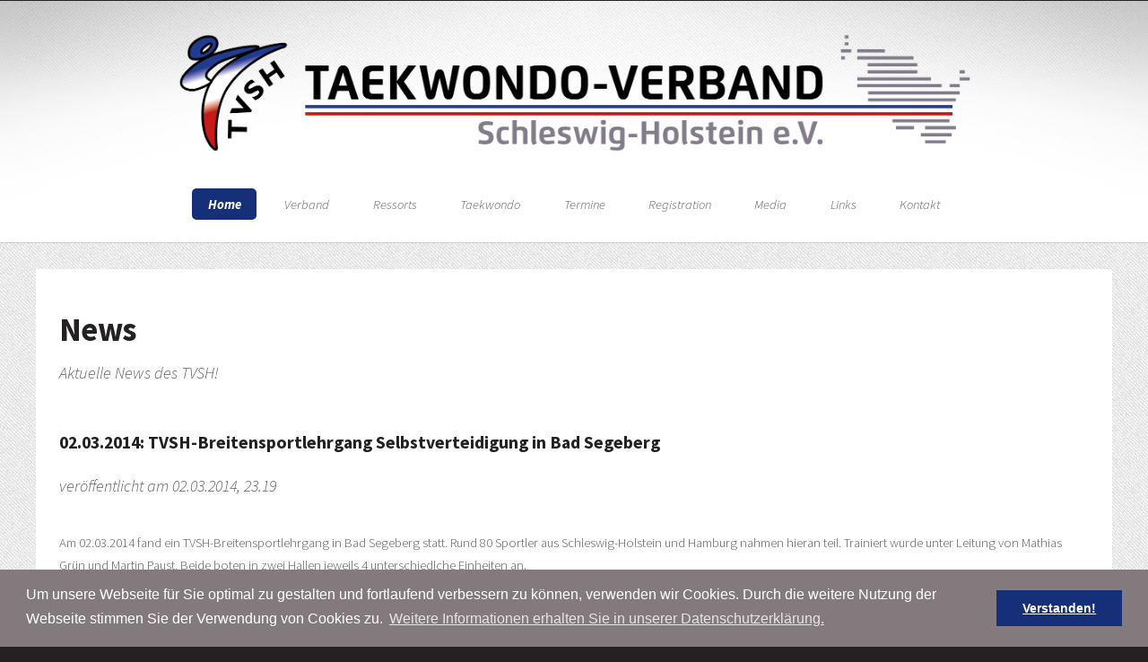

--- FILE ---
content_type: text/html; charset=utf-8
request_url: https://www.tv-sh.de/index.php?f=news_open&id=420
body_size: 5083
content:

<!DOCTYPE HTML>

<html>
	<head>
		<title>Taekwondo-Verband Schleswig-Holstein e.V.</title>
        
        <meta name="description" content="Dies ist die Homepage des TaeKwonDo-Verbandes Schleswig-Holstein (TVSH). Sie finden hier Informationen zum Verband und viel Wissenswertes zum dem kor. Kampfsport TaeKwonDo.">
        <meta name="abstract" content="Dies ist die Homepage des TaeKwonDo-Verbandes Schleswig-Holstein (TVSH). Sie finden hier Informationen zum Verband und viel Wissenswertes zum dem kor. Kampfsport TaeKwonDo.">
        <meta name="keywords" content="sh, schleswig, holstein, schleswig-holstein, landesverband, tv sh, tvsh, tv-sh, taekwondo, tae kwon do, tae-kwon-do, kampfsport, kampfkunst, korea, südkorea, koreanische kampfkunst, koreanischer kampfsport, verein, vereine, vereine in sh, taekwondo in sh, fachverband, verband">
        <meta http-equiv="keywords" content="sh, schleswig, holstein, schleswig-holstein, landesverband, tv sh, tvsh, tv-sh, taekwondo, tae kwon do, tae-kwon-do, kampfsport, kampfkunst, korea, südkorea, koreanische kampfkunst, koreanischer kampfsport, verein, vereine, vereine in sh, taekwondo in sh, fachverband, verband">
        <meta name="content-language" content="de">
		<meta http-equiv="content-type" content="text/html; charset=utf-8">
        <meta HTTP-equiv="pragma" content="cache">
        <meta name="revisit-after" content="7 days">
        <meta name="author" content="Malte Mergner">
        <meta name="copyright" content="Malte Mergner">
        <meta name="publisher" content="Malte Mergner">
        <meta name="page-topic" content="Taekwondo-Verband Schleswig-Holstein e.V.">
        <meta name="page-type" content="Vereins-Homepage">
        <meta name="audience" content="alle Personen">
        <meta name="date" content="2013-12-24">
        <meta name="robots" content="index">
        <meta name="robots" content="follow">
                
        <!-- Favicon -->
        <link rel="shortcut icon" href="/images/site/favicon/favicon.ico">
        <link rel="apple-touch-icon" sizes="57x57" href="/images/site/favicon/apple-touch-icon-57x57.png">
        <link rel="apple-touch-icon" sizes="114x114" href="/images/site/favicon/apple-touch-icon-114x114.png">
        <link rel="apple-touch-icon" sizes="72x72" href="/images/site/favicon/apple-touch-icon-72x72.png">
        <link rel="apple-touch-icon" sizes="144x144" href="/images/site/favicon/apple-touch-icon-144x144.png">
        <link rel="apple-touch-icon" sizes="60x60" href="/images/site/favicon/apple-touch-icon-60x60.png">
        <link rel="apple-touch-icon" sizes="120x120" href="/images/site/favicon/apple-touch-icon-120x120.png">
        <link rel="apple-touch-icon" sizes="76x76" href="/images/site/favicon/apple-touch-icon-76x76.png">
        <link rel="apple-touch-icon" sizes="152x152" href="/images/site/favicon/apple-touch-icon-152x152.png">
        <meta name="apple-mobile-web-app-title" content="TVSH">
        <link rel="icon" type="image/png" href="/images/site/favicon/favicon-196x196.png" sizes="196x196">
        <link rel="icon" type="image/png" href="/images/site/favicon/favicon-160x160.png" sizes="160x160">
        <link rel="icon" type="image/png" href="/images/site/favicon/favicon-96x96.png" sizes="96x96">
        <link rel="icon" type="image/png" href="/images/site/favicon/favicon-16x16.png" sizes="16x16">
        <link rel="icon" type="image/png" href="/images/site/favicon/favicon-32x32.png" sizes="32x32">
        <meta name="msapplication-TileColor" content="#475a93">
        <meta name="msapplication-TileImage" content="/images/site/favicon/mstile-144x144.png">
        <meta name="msapplication-config" content="/images/site/favicon/browserconfig.xml">
        <meta name="application-name" content="TVSH">
        	
        <!-- Schrift 
		nicht mehr über Google, sondern statisch über CSS
		-->
		
        <!-- Scripte: JQuery, Dropotron, Skel, Mail -->
		<script src="js/jquery.min.js"></script>
		<script src="js/jquery.dropotron.min.js"></script>
		<script src="js/config.js"></script>
		<script src="js/skel.min.js"></script>
		<script src="js/skel-panels.min.js"></script>
        <script src="js/mail.js"></script>
        
		
        <!-- CSS -->
        <noscript>
			<link rel="stylesheet" href="css/skel-noscript.css" />
			<link rel="stylesheet" href="css/style.css" />
			<link rel="stylesheet" href="css/style-desktop.css" />
		</noscript>
		
		<link rel="stylesheet" href="css/flag-css.css" />
			
		<!--[if lte IE 8]><script src="js/html5shiv.js"></script><link rel="stylesheet" href="css/ie8.css" /><![endif]-->

				<!-- Cookie Consent by Osano -->
		<link rel="stylesheet" type="text/css" href="css/cookieconsent.min.css" />
		<script src="js/cookieconsent.min.js"></script> 
		<script>
		window.addEventListener("load", function(){
		window.cookieconsent.initialise({
		  "palette": {
			"popup": {
			  "background": "#827a7c",
			  "text": "#ffffff"
			},
			"button": {
			  "background": "#162f79",
			  "text": "#ffffff"
			}
		  },
		  "content": {
			"message": "Um unsere Webseite für Sie optimal zu gestalten und fortlaufend verbessern zu können, verwenden wir Cookies. Durch die weitere Nutzung der Webseite stimmen Sie der Verwendung von Cookies zu.",
			"dismiss": "Verstanden!",
			"link": "Weitere Informationen erhalten Sie in unserer Datenschutzerklärung.",
			"href": "https://www.tv-sh.de/kontakt_datenschutz.php"
		  }
		})});
		</script>

	</head>
    
	
		<body class="homepage">
		<!-- Header Wrapper -->
			<div id="header-wrapper">
				<div class="container">
					<div class="row">
						<div class="12u">
						
							<!-- Header -->
								<section id="header">
									
									<!-- Logo -->
										<a href="index.php" class="image image-banner"><img src="/images/site/tvsh_banner.png" alt="" /></a>
                                        <!--<h1><a href="#">Taekwondo-Verband Schleswig-Holstein e.V.</a></h1>-->
									
									<!-- Nav -->

										<nav id="nav">
											<ul>
												<li class="current_page_item"><a href="index.php">Home</a></li>
												<li>
													<a href="">Verband</a>
													<ul>
                                                        <li><a href="verband_vorstand.php">Gesamtvorstand</a></li>
                                                        <li><a href="verband_jugend.php">Jugendvertretung</a></li>
														<li><a href="verband_landeskader.php">Landeskader</a></li>
														<li><a href="verband_beauftragte.php">Beauftragte</a></li>
														<li><a href="verband_pruefer.php">Prüfer</a></li>
														<li><a href="verband_medical.php">Medizinisches Team</a></li>
														<li><a href="verband_vereine.php">Vereine</a></li>
                                                        <li><a href="verband_cronik.php">Chronik</a></li>
                                                        <li><a href="verband_regelwerke.php">Regelwerke & Ordnungen</a></li>
                                                        <li><a href="verband_downloads.php">Downloads</a></li>
                                                        <li><a href="verband_wahl.php">Wahlbewerbungen</a></li>
                                                        <!--<li><a href="verband_umfrage.php">TVSH-Umfrage</a></li>-->
													</ul>
												</li>
												<li>
													<a href="">Ressorts</a>
													<ul>
														<li><a href="ressorts_vollkontakt.php">Vollkontakt</a></li>
                                                        <li><a href="ressorts_technik.php">Technik</a></li>
                                                        <li><a href="ressorts_jugend.php">Jugend</a></li>
                                                        <li><a href="ressorts_lehrwesen.php">Lehrwesen</a></li>
                                                        <li><a href="ressorts_pruefungswesen.php">Pr&uuml;fungswesen</a></li>
                                                        <li><a href="ressorts_kampfrichterwesen.php">Kampfrichterwesen</a></li>
													</ul>
												</li>
												<li>
													<a href="">Taekwondo</a>
													<ul>
														<li>
															<a href="">Fakten</a>
															<ul>
                                                                <li><a href="taekwondo_fakten_taekwondo.php">Was ist Taekwondo?</a></li>
                                                                <li><a href="taekwondo_fakten_geschichte.php">Geschichte</a></li>
                                                                <li><a href="taekwondo_fakten_deutschland.php">Taekwondo in Deutschland</a></li>
                                                                <li><a href="taekwondo_fakten_hangul.php">Koreanische Schrift</a></li>
															</ul>
														</li>
                                                        <li><a href="taekwondo_trainingsinhalte.php">Trainingsinhalte</a></li>
                                                        <li>
															<a href="">Theorie</a>
															<ul>
																<li><a href="taekwondo_theorie_vokabeln.php">Koreanische Vokabeln</a></li>
                                                                <li><a href="taekwondo_theorie_technik.php">Technik-&Uuml;bersetzungen</a></li>
                                                                <li><a href="taekwondo_theorie_guertel.php">G&uuml;rtel</a></li>
                                                                <li><a href="taekwondo_theorie_zahlen.php">Koreanische Zahlen</a></li>
                                                                <li><a href="taekwondo_theorie_formen.php">Formen</a></li>
                                                                <li><a href="taekwondo_theorie_flagge.php">Koreanische Flagge</a></li>
                                                                <li><a href="taekwondo_theorie_dynamnik.php">Dynamik im Taekwondo</a></li>
																<li><a href="taekwondo_theorie_wirkungsstellen.php">Wirkungsstellen</a></li>
																<li><a href="taekwondo_theorie_notwehr.php">Notwehr</a></li>
															</ul>
														</li>
													</ul>
												</li>
												<li><a href="termine.php">Termine</a></li>
												<li><a href="registration.php">Registration</a></li>
                                                <li>
                                                    <a href="">Media</a>
                                                    <ul>
                                                        <li><a href="medien_berichte.php">Berichte</a></li>
                                                        <li><a href="medien_videos.php">Videos</a></li>
                                                        <li><a href="medien_ergebnisse.php">Ergebnisse</a></li>
                                                        <li><a href="medien_buch-empfehlung.php">Buch-Empfehlungen</a></li>
                                                    </ul>
                                                </li>
                                                <li>
                                                    <a href="">Links</a>
                                                    <ul>
                                                        <li><a href="links_vereine.php">Vereine</a></li>
                                                        <li><a href="links_verbaende.php">Verb&auml;nde</a></li>
                                                        <li><a href="links_shopping.php">Shopping</a></li>
                                                        <li><a href="https://www.facebook.com/tvsh.ev" target="_blank">TVSH auf Facebook</a></li>
                                                        <li><a href="https://twitter.com/TVSHtkd" target="_blank">TVSH auf Twitter</a></li>
                                                    </ul>
                                                </li>
                                                <li>
                                                    <a href="">Kontakt</a>
                                                    <ul>
                                                        <li><a href="kontakt_geschaeftsstelle.php">Gesch&auml;ftsstelle</a></li>
                                                        <li><a href="kontakt_kontaktformular.php">Kontaktformular</a></li>
                                                        <li><a href="kontakt_email.php">E-Mail</a></li>
                                                        <li><a href="kontakt_impressum.php">Impressum<br />Legal Notice</a></li>
                                                        <li><a href="kontakt_datenschutz.php">Datenschutz<br />Privacy Policy</a></li>
                                                    </ul>
                                                </li>
											</ul>
										</nav>

								</section>

						</div>
					</div>
                    
                    
				</div>
			</div>	

<!--start-->




	 
	
		<!-- Main Wrapper -->
			<div id="main-wrapper">
				<div class="container">
					<div class="row">
						<div class="12u">
						
    							<!-- Portfolio -->
								<section>
									<div>

										<div class="row">
											<div class="12u skel-cell-important">
                                            
												<!-- Content -->
													<article class="box is-post">
														<header>
															<h2>News</h2>
															<span class="byline">Aktuelle News des TVSH!</span>
														</header>
														<section>
															<header>
																<h3>02.03.2014: TVSH-Breitensportlehrgang Selbstverteidigung in Bad Segeberg</h3>
																<span class="byline">veröffentlicht am 02.03.2014, 23.19</span>
															</header>
															Am 02.03.2014 fand ein TVSH-Breitensportlehrgang in Bad Segeberg statt.

Rund 80 Sportler aus Schleswig-Holstein und Hamburg nahmen hieran teil. Trainiert wurde unter Leitung von Mathias Grün und Martin Paust. Beide boten in zwei Hallen jeweils 4 unterschiedlche Einheiten an.

<center><img src="/images/medien/news/2014-03-02_tvsh-bsl-sv_001.jpg" border="1" bordercolor="#000000" alt="Martin Paust (r.) vermittelt Selbstverteidigung gegen Stockangriffe."><br clear="all"><i>Martin Paust (r.) vermittelt Selbstverteidigung gegen Stockangriffe.</i></center>
Martin Paust unterichtete die klassischen Themen erlaubte Angriffstechniken, Stock, Messer und Boden. Mathias Grün zeigte neben Schlagangriffen und frauenspezifischer Selbstverteidigung auch besondere Themen: SV methodisch aufbereitet – mit wenig Aufwand gut durch die Prüfung sowie mit der Waffe gegen die Waffe – Impulse für Fortgeschrittene.														</section>
													</article>
											</div>
										</div>
										<div class="actionsbericht">
											<a href="index.php" class="button fa fa-reply">zur&uuml;ck</a>
										</div>
									</div>
								</section>
	                                
						</div>
					</div>
				</div>
			</div>
	 			
	 

<!--end-->



		<!-- Footer Wrapper -->

            <div id="footer-wrapper">
				
				<!-- Footer -->
					<section id="footer" class="container">
						<div class="row">
							<div class="8u">


								<section>
									<header>
										<h2>Termine</h2>
									</header>
									<ul class="dates">
                                    
										

                                        
										<li>
											<span class="date">JAN <strong>25</strong></span>
											<h3><a href="termine.php">TVSH-Landes- & Perspektivkadertraining Technik I<br />
Recognized & Freestyle</a></h3>
											<p>in Bordesholm</p>
											
										</li>
										
										<li>
											<span class="date">FEB <strong>01</strong></span>
											<h3><a href="termine.php">TVSH-Landes- & Perspektivkadertraining Technik II<br />
Recognized & Freestyle</a></h3>
											<p>in Bordesholm</p>
											
										</li>
										
										<li>
											<span class="date">FEB <strong>21</strong></span>
											<h3><a href="termine.php">int. Nordic Open</a></h3>
											<p>in Kaltenkirchen</p>
											
										</li>
										
										<li>
											<span class="date">MRZ <strong>14</strong></span>
											<h3><a href="termine.php">TVSH-Trainerweiterbildung für A-Lizenz<br />
auch geeignet für B-/C-Lizenz<br />
Mentales Training im Leistungssport: Das Gehirn – Die Schaltzentrale des Sportlers</a></h3>
											<p>in Bordesholm</p>
											
											<p><i class="fa fa-file-pdf-o"></i>&nbsp; <a href="/files/termine/2026-03-14_tvsh-trainerweiterbildung.pdf" target="_blank">Ausschreibung</a></p>
				
											<p><i class="fa fa-info"></i>&nbsp; <a href="https://reg.tv-sh.de/" target="_blank">Online-Registration: registrieren</a></p>
				
											<p><i class="fa fa-info"></i>&nbsp; <a href="https://www.tv-sh.de/termine.php?f=lehrgang&id=3" target="_blank">Online-Registration: Meldungen anzeigen</a></p>
				
											<p><i class="fa fa-info"></i>&nbsp; <a href="https://www.tv-sh.de/termine.php?f=lehrgang_info&id=3" target="_blank">Online-Registration: Meldungen anzeigen</a></p>
				
										</li>
										
										<li>
											<span class="date">MRZ <strong>14</strong></span>
											<h3><a href="termine.php">TVSH-Landes- & Perspektivkadertraining Para Technik I</a></h3>
											<p>in Kiebitzreihe</p>
											
										</li>
										
									</ul>
								</section>
							
							</div>
							<div class="4u">
								
								<!--
								SPONSOR-BEREICH
								-->
                                <!--<section>
                                    <a href="http://www.hamburg.de/spiele-fuer-hamburg" target="_blank" class="image featured"><img src="images/site/feuer-flamme.png" alt="" /></a>
                                </section>-->

								<section>
									<header>
										<h2>Kontakt</h2>
									</header>
									<ul class="social">
										<li><a class="fa fa-facebook solo" href="https://www.facebook.com/tvsh.ev" target="_blank"><span>Facebook</span></a></li>
										<li><a class="fa fa-twitter solo" href="https://twitter.com/TVSHtkd" target="_blank"><span>Twitter</span></a></li>
										<li><a class="fa fa-instagram solo" href="https://instagram.com/tvsh_tkd/" target="_blank"><span>Instagram</span></a></li>
										<li><a class="fa fa-whatsapp solo" href="https://whatsapp.tv-sh.de/" target="_blank"><span>WhatsApp</span></a></li>
									</ul>
									<ul class="contact">
										<li>
											<h3>Adresse</h3>
											<p>
												Taekwondo-Verband Schleswig-Holstein e.V.<br />
                                                - Gesch&auml;ftsstelle -<br />
												Jarrestra&szlig;e 82 A<br>
                                                22303 Hamburg
											</p>
										</li>
										<li>
											<h3>Telefon</h3>
											<p>(0171) 7544670</p>
										</li>
										<li>
											<h3>E-Mail</h3>
											<p><a href="javascript:linkTo_UnCryptMailto('nbjmup;pggjdfAuwti.nbjm/ef');">office [at] tvsh-mail [dot] de</a></p>
										</li>
                                        
										<li>
											<h3>Web</h3>
											<p><a href="https://www.tv-sh.de/" target="_blank">www.tv-sh.de</a></p>
										</li>
                                    </ul>                                   
								</section>
							
							</div>
						</div>
						
						<div class="row">
							<div class="12u">
							
								<!-- Copyright -->
									<div id="copyright">
										<ul class="links">
											<li>&copy; Taekwondo-Verband Schleswig-Holstein e.V.</li>
											<li>2001 - 2026</li>
											<li>Alle Rechte vorbehalten</li>
                                            <li><a href="kontakt_impressum.php">Impressum | Legal Notice</a></li>
                                            <li><a href="kontakt_datenschutz.php">Datenschutz | Privacy Policy</a></li>
										</ul>
									</div>

							</div>
						</div>

					</section>
				
			</div>
        
		 

	</body>
</html>

--- FILE ---
content_type: text/css
request_url: https://www.tv-sh.de/css/flag-css.css
body_size: 44564
content:
/*!
 * Copyright (c) 2015 kf (7kfpun@gmail.com)
 *
 * Permission is hereby granted, free of charge, to any person obtaining a copy
 * of this software and associated documentation files (the "Software"), to deal
 * in the Software without restriction, including without limitation the rights
 * to use, copy, modify, merge, publish, distribute, sublicense, and/or sell
 * copies of the Software, and to permit persons to whom the Software is
 * furnished to do so, subject to the following conditions:
 *
 * The above copyright notice and this permission notice shall be included in all
 * copies or substantial portions of the Software.
 *
 * THE SOFTWARE IS PROVIDED "AS IS", WITHOUT WARRANTY OF ANY KIND,
 * EXPRESS OR IMPLIED, INCLUDING BUT NOT LIMITED TO THE WARRANTIES OF
 * MERCHANTABILITY, FITNESS FOR A PARTICULAR PURPOSE AND NONINFRINGEMENT.
 * IN NO EVENT SHALL THE AUTHORS OR COPYRIGHT HOLDERS BE LIABLE FOR ANY CLAIM,
 * DAMAGES OR OTHER LIABILITY, WHETHER IN AN ACTION OF CONTRACT, TORT OR
 * OTHERWISE, ARISING FROM, OUT OF OR IN CONNECTION WITH THE SOFTWARE OR THE USE
 * OR OTHER DEALINGS IN THE SOFTWARE.
 */


.flag-background {
  background-size: contain;
  background-position: 50%;
  background-repeat: no-repeat;
}
.flag {
  background-size: contain;
  background-position: 50%;
  background-repeat: no-repeat;
  position: relative;
  display: inline-block;
  width: 1.33333333em;
  line-height: 1em;
}
.flag:before {
  content: "\00a0";
}
.flag-1x {
  width: 1.33333333em;
  line-height: 1em;
}
.flag-2x {
  width: 2.66666667em;
  line-height: 2em;
}
.flag-3x {
  width: 4em;
  line-height: 3em;
}
.flag-4x {
  width: 5.33333333em;
  line-height: 4em;
}
.flag-5x {
  width: 6.66666667em;
  line-height: 5em;
}
.flag-6x {
  width: 8em;
  line-height: 6em;
}
.flag-7x {
  width: 9.33333333em;
  line-height: 7em;
}
.flag-8x {
  width: 10.66666667em;
  line-height: 8em;
}
.flag-9x {
  width: 12em;
  line-height: 9em;
}
.flag-10x {
  width: 13.33333333em;
  line-height: 10em;
}
.flag-rotate-90 {
  filter: progid:DXImageTransform.Microsoft.BasicImage(rotation=1);
  -webkit-transform: rotate(90deg);
  -ms-transform: rotate(90deg);
  transform: rotate(90deg);
}
.flag-rotate-180 {
  filter: progid:DXImageTransform.Microsoft.BasicImage(rotation=2);
  -webkit-transform: rotate(180deg);
  -ms-transform: rotate(180deg);
  transform: rotate(180deg);
}
.flag-rotate-270 {
  filter: progid:DXImageTransform.Microsoft.BasicImage(rotation=3);
  -webkit-transform: rotate(270deg);
  -ms-transform: rotate(270deg);
  transform: rotate(270deg);
}
.flag-flip-horizontal {
  filter: progid:DXImageTransform.Microsoft.BasicImage(rotation=0, mirror=1);
  -webkit-transform: scale(-1, 1);
  -ms-transform: scale(-1, 1);
  transform: scale(-1, 1);
}
.flag-flip-vertical {
  filter: progid:DXImageTransform.Microsoft.BasicImage(rotation=2, mirror=1);
  -webkit-transform: scale(1, -1);
  -ms-transform: scale(1, -1);
  transform: scale(1, -1);
}
:root .flag-rotate-90,
:root .flag-rotate-180,
:root .flag-rotate-270,
:root .flag-flip-horizontal,
:root .flag-flip-vertical {
  filter: none;
}
.flag-abw,
.flag-aw,
.flag-533,
.flag-ioc-aru,
.flag-fifa-aru {
  background-image: url(flags/png/abw.png);
  background-image: url(flags/abw.svg);
}
.flag-afg,
.flag-af,
.flag-4,
.flag-ioc-afg,
.flag-fifa-afg {
  background-image: url(flags/png/afg.png);
  background-image: url(flags/afg.svg);
}
.flag-ago,
.flag-ao,
.flag-24,
.flag-ioc-ang,
.flag-fifa-ang {
  background-image: url(flags/png/ago.png);
  background-image: url(flags/ago.svg);
}
.flag-aia,
.flag-ai,
.flag-660,
.flag-ioc-aia,
.flag-fifa-aia {
  background-image: url(flags/png/aia.png);
  background-image: url(flags/aia.svg);
}
.flag-ala,
.flag-ax,
.flag-248,
.flag-fifa-ald {
  background-image: url(flags/png/ala.png);
  background-image: url(flags/ala.svg);
}
.flag-alb,
.flag-al,
.flag-8,
.flag-ioc-alb,
.flag-fifa-alb {
  background-image: url(flags/png/alb.png);
  background-image: url(flags/alb.svg);
}
.flag-and,
.flag-ad,
.flag-20,
.flag-ioc-and,
.flag-fifa-and {
  background-image: url(flags/png/and.png);
  background-image: url(flags/and.svg);
}
.flag-are,
.flag-ae,
.flag-784,
.flag-ioc-uae,
.flag-fifa-uae {
  background-image: url(flags/png/are.png);
  background-image: url(flags/are.svg);
}
.flag-arg,
.flag-ar,
.flag-32,
.flag-ioc-arg,
.flag-fifa-arg {
  background-image: url(flags/png/arg.png);
  background-image: url(flags/arg.svg);
}
.flag-arm,
.flag-am,
.flag-51,
.flag-ioc-arm,
.flag-fifa-arm {
  background-image: url(flags/png/arm.png);
  background-image: url(flags/arm.svg);
}
.flag-asm,
.flag-as,
.flag-16,
.flag-ioc-asa,
.flag-fifa-asa {
  background-image: url(flags/png/asm.png);
  background-image: url(flags/asm.svg);
}
.flag-ata,
.flag-aq,
.flag-10,
.flag-fifa-ros {
  background-image: url(flags/png/ata.png);
  background-image: url(flags/ata.svg);
}
.flag-atf,
.flag-tf,
.flag-260 {
  background-image: url(flags/png/atf.png);
  background-image: url(flags/atf.svg);
}
.flag-atg,
.flag-ag,
.flag-28,
.flag-ioc-ant,
.flag-fifa-atg {
  background-image: url(flags/png/atg.png);
  background-image: url(flags/atg.svg);
}
.flag-aus,
.flag-au,
.flag-36,
.flag-ioc-aus,
.flag-fifa-aus {
  background-image: url(flags/png/aus.png);
  background-image: url(flags/aus.svg);
}
.flag-aut,
.flag-at,
.flag-40,
.flag-ioc-aut,
.flag-fifa-aut {
  background-image: url(flags/png/aut.png);
  background-image: url(flags/aut.svg);
}
.flag-aze,
.flag-az,
.flag-31,
.flag-ioc-aze,
.flag-fifa-aze {
  background-image: url(flags/png/aze.png);
  background-image: url(flags/aze.svg);
}
.flag-bdi,
.flag-bi,
.flag-108,
.flag-ioc-bdi,
.flag-fifa-bdi {
  background-image: url(flags/png/bdi.png);
  background-image: url(flags/bdi.svg);
}
.flag-bel,
.flag-be,
.flag-56,
.flag-ioc-bel,
.flag-fifa-bel {
  background-image: url(flags/png/bel.png);
  background-image: url(flags/bel.svg);
}
.flag-ben,
.flag-bj,
.flag-204,
.flag-ioc-ben,
.flag-fifa-ben {
  background-image: url(flags/png/ben.png);
  background-image: url(flags/ben.svg);
}
.flag-bes,
.flag-bq,
.flag-535,
.flag-ioc-aho,
.flag-fifa-ant {
  background-image: url(flags/png/bes.png);
  background-image: url(flags/bes.svg);
}
.flag-bfa,
.flag-bf,
.flag-854,
.flag-ioc-bur,
.flag-fifa-bfa {
  background-image: url(flags/png/bfa.png);
  background-image: url(flags/bfa.svg);
}
.flag-bgd,
.flag-bd,
.flag-50,
.flag-ioc-ban,
.flag-fifa-ban {
  background-image: url(flags/png/bgd.png);
  background-image: url(flags/bgd.svg);
}
.flag-bgr,
.flag-bg,
.flag-100,
.flag-ioc-bul,
.flag-fifa-bul {
  background-image: url(flags/png/bgr.png);
  background-image: url(flags/bgr.svg);
}
.flag-bhr,
.flag-bh,
.flag-48,
.flag-ioc-brn,
.flag-fifa-bhr {
  background-image: url(flags/png/bhr.png);
  background-image: url(flags/bhr.svg);
}
.flag-bhs,
.flag-bs,
.flag-44,
.flag-ioc-bah,
.flag-fifa-bah {
  background-image: url(flags/png/bhs.png);
  background-image: url(flags/bhs.svg);
}
.flag-bih,
.flag-ba,
.flag-70,
.flag-ioc-bih,
.flag-fifa-bih {
  background-image: url(flags/png/bih.png);
  background-image: url(flags/bih.svg);
}
.flag-blm,
.flag-bl,
.flag-652 {
  background-image: url(flags/png/blm.png);
  background-image: url(flags/blm.svg);
}
.flag-blr,
.flag-by,
.flag-112,
.flag-ioc-blr,
.flag-fifa-blr {
  background-image: url(flags/png/blr.png);
  background-image: url(flags/blr.svg);
}
.flag-blz,
.flag-bz,
.flag-84,
.flag-ioc-biz,
.flag-fifa-blz {
  background-image: url(flags/png/blz.png);
  background-image: url(flags/blz.svg);
}
.flag-bmu,
.flag-bm,
.flag-60,
.flag-ioc-ber,
.flag-fifa-ber {
  background-image: url(flags/png/bmu.png);
  background-image: url(flags/bmu.svg);
}
.flag-bol,
.flag-bo,
.flag-68,
.flag-ioc-bol,
.flag-fifa-bol {
  background-image: url(flags/png/bol.png);
  background-image: url(flags/bol.svg);
}
.flag-bra,
.flag-br,
.flag-76,
.flag-ioc-bra,
.flag-fifa-bra {
  background-image: url(flags/png/bra.png);
  background-image: url(flags/bra.svg);
}
.flag-brb,
.flag-bb,
.flag-52,
.flag-ioc-bar,
.flag-fifa-brb {
  background-image: url(flags/png/brb.png);
  background-image: url(flags/brb.svg);
}
.flag-brn,
.flag-bn,
.flag-96,
.flag-ioc-bru,
.flag-fifa-bru {
  background-image: url(flags/png/brn.png);
  background-image: url(flags/brn.svg);
}
.flag-btn,
.flag-bt,
.flag-64,
.flag-ioc-bhu,
.flag-fifa-bhu {
  background-image: url(flags/png/btn.png);
  background-image: url(flags/btn.svg);
}
.flag-bvt,
.flag-bv,
.flag-74 {
  background-image: url(flags/png/bvt.png);
  background-image: url(flags/bvt.svg);
}
.flag-bwa,
.flag-bw,
.flag-72,
.flag-ioc-bot,
.flag-fifa-bot {
  background-image: url(flags/png/bwa.png);
  background-image: url(flags/bwa.svg);
}
.flag-caf,
.flag-cf,
.flag-140,
.flag-ioc-caf,
.flag-fifa-cta {
  background-image: url(flags/png/caf.png);
  background-image: url(flags/caf.svg);
}
.flag-can,
.flag-ca,
.flag-124,
.flag-ioc-can,
.flag-fifa-can {
  background-image: url(flags/png/can.png);
  background-image: url(flags/can.svg);
}
.flag-cck,
.flag-cc,
.flag-166,
.flag-fifa-cck {
  background-image: url(flags/png/cck.png);
  background-image: url(flags/cck.svg);
}
.flag-che,
.flag-ch,
.flag-756,
.flag-ioc-sui,
.flag-fifa-sui {
  background-image: url(flags/png/che.png);
  background-image: url(flags/che.svg);
}
.flag-chl,
.flag-cl,
.flag-152,
.flag-ioc-chi,
.flag-fifa-chi {
  background-image: url(flags/png/chl.png);
  background-image: url(flags/chl.svg);
}
.flag-chn,
.flag-cn,
.flag-156,
.flag-ioc-chn,
.flag-fifa-chn {
  background-image: url(flags/png/chn.png);
  background-image: url(flags/chn.svg);
}
.flag-civ,
.flag-ci,
.flag-384,
.flag-ioc-civ,
.flag-fifa-civ {
  background-image: url(flags/png/civ.png);
  background-image: url(flags/civ.svg);
}
.flag-cmr,
.flag-cm,
.flag-120,
.flag-ioc-cmr,
.flag-fifa-cmr {
  background-image: url(flags/png/cmr.png);
  background-image: url(flags/cmr.svg);
}
.flag-cod,
.flag-cd,
.flag-180,
.flag-ioc-cod,
.flag-fifa-cod {
  background-image: url(flags/png/cod.png);
  background-image: url(flags/cod.svg);
}
.flag-cog,
.flag-cg,
.flag-178,
.flag-ioc-cgo,
.flag-fifa-cgo {
  background-image: url(flags/png/cog.png);
  background-image: url(flags/cog.svg);
}
.flag-cok,
.flag-ck,
.flag-184,
.flag-ioc-cok,
.flag-fifa-cok {
  background-image: url(flags/png/cok.png);
  background-image: url(flags/cok.svg);
}
.flag-col,
.flag-co,
.flag-170,
.flag-ioc-col,
.flag-fifa-col {
  background-image: url(flags/png/col.png);
  background-image: url(flags/col.svg);
}
.flag-com,
.flag-km,
.flag-174,
.flag-ioc-com,
.flag-fifa-com {
  background-image: url(flags/png/com.png);
  background-image: url(flags/com.svg);
}
.flag-cpv,
.flag-cv,
.flag-132,
.flag-ioc-cpv,
.flag-fifa-cpv {
  background-image: url(flags/png/cpv.png);
  background-image: url(flags/cpv.svg);
}
.flag-cri,
.flag-cr,
.flag-188,
.flag-ioc-crc,
.flag-fifa-crc {
  background-image: url(flags/png/cri.png);
  background-image: url(flags/cri.svg);
}
.flag-cub,
.flag-cu,
.flag-192,
.flag-ioc-cub,
.flag-fifa-cub {
  background-image: url(flags/png/cub.png);
  background-image: url(flags/cub.svg);
}
.flag-cuw,
.flag-cw,
.flag-531 {
  background-image: url(flags/png/cuw.png);
  background-image: url(flags/cuw.svg);
}
.flag-cxr,
.flag-cx,
.flag-162,
.flag-fifa-cxr {
  background-image: url(flags/png/cxr.png);
  background-image: url(flags/cxr.svg);
}
.flag-cym,
.flag-ky,
.flag-136,
.flag-ioc-cay,
.flag-fifa-cay {
  background-image: url(flags/png/cym.png);
  background-image: url(flags/cym.svg);
}
.flag-cyp,
.flag-cy,
.flag-196,
.flag-ioc-cyp,
.flag-fifa-cyp {
  background-image: url(flags/png/cyp.png);
  background-image: url(flags/cyp.svg);
}
.flag-cze,
.flag-cz,
.flag-203,
.flag-ioc-cze,
.flag-fifa-cze {
  background-image: url(flags/png/cze.png);
  background-image: url(flags/cze.svg);
}
.flag-deu,
.flag-de,
.flag-276,
.flag-ioc-ger,
.flag-fifa-ger {
  background-image: url(flags/png/deu.png);
  background-image: url(flags/deu.svg);
}
.flag-dji,
.flag-dj,
.flag-262,
.flag-ioc-dji,
.flag-fifa-dji {
  background-image: url(flags/png/dji.png);
  background-image: url(flags/dji.svg);
}
.flag-dma,
.flag-dm,
.flag-212,
.flag-ioc-dma,
.flag-fifa-dma {
  background-image: url(flags/png/dma.png);
  background-image: url(flags/dma.svg);
}
.flag-dnk,
.flag-dk,
.flag-208,
.flag-ioc-den,
.flag-fifa-den {
  background-image: url(flags/png/dnk.png);
  background-image: url(flags/dnk.svg);
}
.flag-dom,
.flag-do,
.flag-214,
.flag-ioc-dom,
.flag-fifa-dom {
  background-image: url(flags/png/dom.png);
  background-image: url(flags/dom.svg);
}
.flag-dza,
.flag-dz,
.flag-12,
.flag-ioc-alg,
.flag-fifa-alg {
  background-image: url(flags/png/dza.png);
  background-image: url(flags/dza.svg);
}
.flag-ecu,
.flag-ec,
.flag-218,
.flag-ioc-ecu,
.flag-fifa-ecu {
  background-image: url(flags/png/ecu.png);
  background-image: url(flags/ecu.svg);
}
.flag-egy,
.flag-eg,
.flag-818,
.flag-ioc-egy,
.flag-fifa-egy {
  background-image: url(flags/png/egy.png);
  background-image: url(flags/egy.svg);
}
.flag-eri,
.flag-er,
.flag-232,
.flag-ioc-eri,
.flag-fifa-eri {
  background-image: url(flags/png/eri.png);
  background-image: url(flags/eri.svg);
}
.flag-esh,
.flag-eh,
.flag-732,
.flag-fifa-sah {
  background-image: url(flags/png/esh.png);
  background-image: url(flags/esh.svg);
}
.flag-esp,
.flag-es,
.flag-724,
.flag-ioc-esp,
.flag-fifa-esp {
  background-image: url(flags/png/esp.png);
  background-image: url(flags/esp.svg);
}
.flag-est,
.flag-ee,
.flag-233,
.flag-ioc-est,
.flag-fifa-est {
  background-image: url(flags/png/est.png);
  background-image: url(flags/est.svg);
}
.flag-eth,
.flag-et,
.flag-231,
.flag-ioc-eth,
.flag-fifa-eth {
  background-image: url(flags/png/eth.png);
  background-image: url(flags/eth.svg);
}
.flag-fin,
.flag-fi,
.flag-246,
.flag-ioc-fin,
.flag-fifa-fin {
  background-image: url(flags/png/fin.png);
  background-image: url(flags/fin.svg);
}
.flag-fji,
.flag-fj,
.flag-242,
.flag-ioc-fij,
.flag-fifa-fij {
  background-image: url(flags/png/fji.png);
  background-image: url(flags/fji.svg);
}
.flag-flk,
.flag-fk,
.flag-238,
.flag-ioc-flk,
.flag-fifa-flk {
  background-image: url(flags/png/flk.png);
  background-image: url(flags/flk.svg);
}
.flag-fra,
.flag-fr,
.flag-250,
.flag-ioc-fra,
.flag-fifa-fra {
  background-image: url(flags/png/fra.png);
  background-image: url(flags/fra.svg);
}
.flag-fro,
.flag-fo,
.flag-234,
.flag-ioc-far,
.flag-fifa-fro {
  background-image: url(flags/png/fro.png);
  background-image: url(flags/fro.svg);
}
.flag-fsm,
.flag-fm,
.flag-583,
.flag-ioc-fsm,
.flag-fifa-fsm {
  background-image: url(flags/png/fsm.png);
  background-image: url(flags/fsm.svg);
}
.flag-gab,
.flag-ga,
.flag-266,
.flag-ioc-gab,
.flag-fifa-gab {
  background-image: url(flags/png/gab.png);
  background-image: url(flags/gab.svg);
}
.flag-gbr,
.flag-gb,
.flag-826,
.flag-ioc-gbr {
  background-image: url(flags/png/gbr.png);
  background-image: url(flags/gbr.svg);
}
.flag-geo,
.flag-ge,
.flag-268,
.flag-ioc-geo,
.flag-fifa-geo {
  background-image: url(flags/png/geo.png);
  background-image: url(flags/geo.svg);
}
.flag-ggy,
.flag-gg,
.flag-831,
.flag-fifa-gbg {
  background-image: url(flags/png/ggy.png);
  background-image: url(flags/ggy.svg);
}
.flag-gha,
.flag-gh,
.flag-288,
.flag-ioc-gha,
.flag-fifa-gha {
  background-image: url(flags/png/gha.png);
  background-image: url(flags/gha.svg);
}
.flag-gib,
.flag-gi,
.flag-292,
.flag-ioc-gib,
.flag-fifa-gbz {
  background-image: url(flags/png/gib.png);
  background-image: url(flags/gib.svg);
}
.flag-gin,
.flag-gn,
.flag-324,
.flag-ioc-gui,
.flag-fifa-gui {
  background-image: url(flags/png/gin.png);
  background-image: url(flags/gin.svg);
}
.flag-glp,
.flag-gp,
.flag-312,
.flag-ioc-gud,
.flag-fifa-glp {
  background-image: url(flags/png/glp.png);
  background-image: url(flags/glp.svg);
}
.flag-gmb,
.flag-gm,
.flag-270,
.flag-ioc-gam,
.flag-fifa-gam {
  background-image: url(flags/png/gmb.png);
  background-image: url(flags/gmb.svg);
}
.flag-gnb,
.flag-gw,
.flag-624,
.flag-ioc-gbs,
.flag-fifa-gnb {
  background-image: url(flags/png/gnb.png);
  background-image: url(flags/gnb.svg);
}
.flag-gnq,
.flag-gq,
.flag-226,
.flag-ioc-geq,
.flag-fifa-eqg {
  background-image: url(flags/png/gnq.png);
  background-image: url(flags/gnq.svg);
}
.flag-grc,
.flag-gr,
.flag-300,
.flag-ioc-gre,
.flag-fifa-gre {
  background-image: url(flags/png/grc.png);
  background-image: url(flags/grc.svg);
}
.flag-grd,
.flag-gd,
.flag-308,
.flag-ioc-grn,
.flag-fifa-grn {
  background-image: url(flags/png/grd.png);
  background-image: url(flags/grd.svg);
}
.flag-grl,
.flag-gl,
.flag-304,
.flag-ioc-grl,
.flag-fifa-grl {
  background-image: url(flags/png/grl.png);
  background-image: url(flags/grl.svg);
}
.flag-gtm,
.flag-gt,
.flag-320,
.flag-ioc-gua,
.flag-fifa-gua {
  background-image: url(flags/png/gtm.png);
  background-image: url(flags/gtm.svg);
}
.flag-guf,
.flag-gf,
.flag-254,
.flag-ioc-fgu,
.flag-fifa-guf {
  background-image: url(flags/png/guf.png);
  background-image: url(flags/guf.svg);
}
.flag-gum,
.flag-gu,
.flag-316,
.flag-ioc-gum,
.flag-fifa-gum {
  background-image: url(flags/png/gum.png);
  background-image: url(flags/gum.svg);
}
.flag-guy,
.flag-gy,
.flag-328,
.flag-ioc-guy,
.flag-fifa-guy {
  background-image: url(flags/png/guy.png);
  background-image: url(flags/guy.svg);
}
.flag-hkg,
.flag-hk,
.flag-344,
.flag-ioc-hkg,
.flag-fifa-hkg {
  background-image: url(flags/png/hkg.png);
  background-image: url(flags/hkg.svg);
}
.flag-hmd,
.flag-hm,
.flag-334 {
  background-image: url(flags/png/hmd.png);
  background-image: url(flags/hmd.svg);
}
.flag-hnd,
.flag-hn,
.flag-340,
.flag-ioc-hon,
.flag-fifa-hon {
  background-image: url(flags/png/hnd.png);
  background-image: url(flags/hnd.svg);
}
.flag-hrv,
.flag-hr,
.flag-191,
.flag-ioc-cro,
.flag-fifa-cro {
  background-image: url(flags/png/hrv.png);
  background-image: url(flags/hrv.svg);
}
.flag-hti,
.flag-ht,
.flag-332,
.flag-ioc-hai,
.flag-fifa-hai {
  background-image: url(flags/png/hti.png);
  background-image: url(flags/hti.svg);
}
.flag-hun,
.flag-hu,
.flag-348,
.flag-ioc-hun,
.flag-fifa-hun {
  background-image: url(flags/png/hun.png);
  background-image: url(flags/hun.svg);
}
.flag-idn,
.flag-id,
.flag-360,
.flag-ioc-ina,
.flag-fifa-idn {
  background-image: url(flags/png/idn.png);
  background-image: url(flags/idn.svg);
}
.flag-imn,
.flag-im,
.flag-833,
.flag-fifa-gbm {
  background-image: url(flags/png/imn.png);
  background-image: url(flags/imn.svg);
}
.flag-ind,
.flag-in,
.flag-356,
.flag-ioc-ind,
.flag-fifa-ind {
  background-image: url(flags/png/ind.png);
  background-image: url(flags/ind.svg);
}
.flag-iot,
.flag-io,
.flag-86 {
  background-image: url(flags/png/iot.png);
  background-image: url(flags/iot.svg);
}
.flag-irl,
.flag-ie,
.flag-372,
.flag-ioc-irl,
.flag-fifa-irl {
  background-image: url(flags/png/irl.png);
  background-image: url(flags/irl.svg);
}
.flag-irn,
.flag-ir,
.flag-364,
.flag-ioc-iri,
.flag-fifa-irn {
  background-image: url(flags/png/irn.png);
  background-image: url(flags/irn.svg);
}
.flag-irq,
.flag-iq,
.flag-368,
.flag-ioc-irq,
.flag-fifa-irq {
  background-image: url(flags/png/irq.png);
  background-image: url(flags/irq.svg);
}
.flag-isl,
.flag-is,
.flag-352,
.flag-ioc-isl,
.flag-fifa-isl {
  background-image: url(flags/png/isl.png);
  background-image: url(flags/isl.svg);
}
.flag-isr,
.flag-il,
.flag-376,
.flag-ioc-isr,
.flag-fifa-isr {
  background-image: url(flags/png/isr.png);
  background-image: url(flags/isr.svg);
}
.flag-ita,
.flag-it,
.flag-380,
.flag-ioc-ita,
.flag-fifa-ita {
  background-image: url(flags/png/ita.png);
  background-image: url(flags/ita.svg);
}
.flag-jam,
.flag-jm,
.flag-388,
.flag-ioc-jam,
.flag-fifa-jam {
  background-image: url(flags/png/jam.png);
  background-image: url(flags/jam.svg);
}
.flag-jey,
.flag-je,
.flag-832,
.flag-fifa-gbj {
  background-image: url(flags/png/jey.png);
  background-image: url(flags/jey.svg);
}
.flag-jor,
.flag-jo,
.flag-400,
.flag-ioc-jor,
.flag-fifa-jor {
  background-image: url(flags/png/jor.png);
  background-image: url(flags/jor.svg);
}
.flag-jpn,
.flag-jp,
.flag-392,
.flag-ioc-jpn,
.flag-fifa-jpn {
  background-image: url(flags/png/jpn.png);
  background-image: url(flags/jpn.svg);
}
.flag-kaz,
.flag-kz,
.flag-398,
.flag-ioc-kaz,
.flag-fifa-kaz {
  background-image: url(flags/png/kaz.png);
  background-image: url(flags/kaz.svg);
}
.flag-ken,
.flag-ke,
.flag-404,
.flag-ioc-ken,
.flag-fifa-ken {
  background-image: url(flags/png/ken.png);
  background-image: url(flags/ken.svg);
}
.flag-kgz,
.flag-kg,
.flag-417,
.flag-ioc-kgz,
.flag-fifa-kgz {
  background-image: url(flags/png/kgz.png);
  background-image: url(flags/kgz.svg);
}
.flag-khm,
.flag-kh,
.flag-116,
.flag-ioc-cam,
.flag-fifa-cam {
  background-image: url(flags/png/khm.png);
  background-image: url(flags/khm.svg);
}
.flag-kir,
.flag-ki,
.flag-296,
.flag-ioc-kir,
.flag-fifa-kir {
  background-image: url(flags/png/kir.png);
  background-image: url(flags/kir.svg);
}
.flag-kna,
.flag-kn,
.flag-659,
.flag-ioc-skn,
.flag-fifa-skn {
  background-image: url(flags/png/kna.png);
  background-image: url(flags/kna.svg);
}
.flag-kor,
.flag-kr,
.flag-410,
.flag-ioc-kor,
.flag-fifa-kor {
  background-image: url(flags/png/kor.png);
  background-image: url(flags/kor.svg);
}
.flag-kwt,
.flag-kw,
.flag-414,
.flag-ioc-kuw,
.flag-fifa-kuw {
  background-image: url(flags/png/kwt.png);
  background-image: url(flags/kwt.svg);
}
.flag-lao,
.flag-la,
.flag-418,
.flag-ioc-lao,
.flag-fifa-lao {
  background-image: url(flags/png/lao.png);
  background-image: url(flags/lao.svg);
}
.flag-lbn,
.flag-lb,
.flag-422,
.flag-ioc-lib,
.flag-fifa-lib {
  background-image: url(flags/png/lbn.png);
  background-image: url(flags/lbn.svg);
}
.flag-lbr,
.flag-lr,
.flag-430,
.flag-ioc-lbr,
.flag-fifa-lbr {
  background-image: url(flags/png/lbr.png);
  background-image: url(flags/lbr.svg);
}
.flag-lby,
.flag-ly,
.flag-434,
.flag-ioc-lba,
.flag-fifa-lby {
  background-image: url(flags/png/lby.png);
  background-image: url(flags/lby.svg);
}
.flag-lca,
.flag-lc,
.flag-662,
.flag-ioc-lca,
.flag-fifa-lca {
  background-image: url(flags/png/lca.png);
  background-image: url(flags/lca.svg);
}
.flag-lie,
.flag-li,
.flag-438,
.flag-ioc-lie,
.flag-fifa-lie {
  background-image: url(flags/png/lie.png);
  background-image: url(flags/lie.svg);
}
.flag-lka,
.flag-lk,
.flag-144,
.flag-ioc-sri,
.flag-fifa-sri {
  background-image: url(flags/png/lka.png);
  background-image: url(flags/lka.svg);
}
.flag-lso,
.flag-ls,
.flag-426,
.flag-ioc-les,
.flag-fifa-les {
  background-image: url(flags/png/lso.png);
  background-image: url(flags/lso.svg);
}
.flag-ltu,
.flag-lt,
.flag-440,
.flag-ioc-ltu,
.flag-fifa-ltu {
  background-image: url(flags/png/ltu.png);
  background-image: url(flags/ltu.svg);
}
.flag-lux,
.flag-lu,
.flag-442,
.flag-ioc-lux,
.flag-fifa-lux {
  background-image: url(flags/png/lux.png);
  background-image: url(flags/lux.svg);
}
.flag-lva,
.flag-lv,
.flag-428,
.flag-ioc-lat,
.flag-fifa-lva {
  background-image: url(flags/png/lva.png);
  background-image: url(flags/lva.svg);
}
.flag-mac,
.flag-mo,
.flag-446,
.flag-ioc-mac,
.flag-fifa-mac {
  background-image: url(flags/png/mac.png);
  background-image: url(flags/mac.svg);
}
.flag-maf,
.flag-mf,
.flag-663 {
  background-image: url(flags/png/maf.png);
  background-image: url(flags/maf.svg);
}
.flag-mar,
.flag-ma,
.flag-504,
.flag-ioc-mar,
.flag-fifa-mar {
  background-image: url(flags/png/mar.png);
  background-image: url(flags/mar.svg);
}
.flag-mco,
.flag-mc,
.flag-492,
.flag-ioc-mon,
.flag-fifa-mon {
  background-image: url(flags/png/mco.png);
  background-image: url(flags/mco.svg);
}
.flag-mda,
.flag-md,
.flag-498,
.flag-ioc-mda,
.flag-fifa-mda {
  background-image: url(flags/png/mda.png);
  background-image: url(flags/mda.svg);
}
.flag-mdg,
.flag-mg,
.flag-450,
.flag-ioc-mad,
.flag-fifa-mad {
  background-image: url(flags/png/mdg.png);
  background-image: url(flags/mdg.svg);
}
.flag-mdv,
.flag-mv,
.flag-462,
.flag-ioc-mdv,
.flag-fifa-mdv {
  background-image: url(flags/png/mdv.png);
  background-image: url(flags/mdv.svg);
}
.flag-mex,
.flag-mx,
.flag-484,
.flag-ioc-mex,
.flag-fifa-mex {
  background-image: url(flags/png/mex.png);
  background-image: url(flags/mex.svg);
}
.flag-mhl,
.flag-mh,
.flag-584,
.flag-ioc-msh,
.flag-fifa-mhl {
  background-image: url(flags/png/mhl.png);
  background-image: url(flags/mhl.svg);
}
.flag-mkd,
.flag-mk,
.flag-807,
.flag-ioc-mkd,
.flag-fifa-mkd {
  background-image: url(flags/png/mkd.png);
  background-image: url(flags/mkd.svg);
}
.flag-mli,
.flag-ml,
.flag-466,
.flag-ioc-mli,
.flag-fifa-mli {
  background-image: url(flags/png/mli.png);
  background-image: url(flags/mli.svg);
}
.flag-mlt,
.flag-mt,
.flag-470,
.flag-ioc-mlt,
.flag-fifa-mlt {
  background-image: url(flags/png/mlt.png);
  background-image: url(flags/mlt.svg);
}
.flag-mmr,
.flag-mm,
.flag-104,
.flag-ioc-mya,
.flag-fifa-mya {
  background-image: url(flags/png/mmr.png);
  background-image: url(flags/mmr.svg);
}
.flag-mne,
.flag-me,
.flag-499,
.flag-ioc-mgo,
.flag-fifa-mne {
  background-image: url(flags/png/mne.png);
  background-image: url(flags/mne.svg);
}
.flag-mng,
.flag-mn,
.flag-496,
.flag-ioc-mgl,
.flag-fifa-mng {
  background-image: url(flags/png/mng.png);
  background-image: url(flags/mng.svg);
}
.flag-mnp,
.flag-mp,
.flag-580,
.flag-ioc-nma,
.flag-fifa-nmi {
  background-image: url(flags/png/mnp.png);
  background-image: url(flags/mnp.svg);
}
.flag-moz,
.flag-mz,
.flag-508,
.flag-ioc-moz,
.flag-fifa-moz {
  background-image: url(flags/png/moz.png);
  background-image: url(flags/moz.svg);
}
.flag-mrt,
.flag-mr,
.flag-478,
.flag-ioc-mtn,
.flag-fifa-mtn {
  background-image: url(flags/png/mrt.png);
  background-image: url(flags/mrt.svg);
}
.flag-msr,
.flag-ms,
.flag-500,
.flag-ioc-mnt,
.flag-fifa-msr {
  background-image: url(flags/png/msr.png);
  background-image: url(flags/msr.svg);
}
.flag-mtq,
.flag-mq,
.flag-474,
.flag-ioc-mrt,
.flag-fifa-mtq {
  background-image: url(flags/png/mtq.png);
  background-image: url(flags/mtq.svg);
}
.flag-mus,
.flag-mu,
.flag-480,
.flag-ioc-mri,
.flag-fifa-mri {
  background-image: url(flags/png/mus.png);
  background-image: url(flags/mus.svg);
}
.flag-mwi,
.flag-mw,
.flag-454,
.flag-ioc-maw,
.flag-fifa-mwi {
  background-image: url(flags/png/mwi.png);
  background-image: url(flags/mwi.svg);
}
.flag-mys,
.flag-my,
.flag-458,
.flag-ioc-mas,
.flag-fifa-mas {
  background-image: url(flags/png/mys.png);
  background-image: url(flags/mys.svg);
}
.flag-myt,
.flag-yt,
.flag-175,
.flag-ioc-may,
.flag-fifa-myt {
  background-image: url(flags/png/myt.png);
  background-image: url(flags/myt.svg);
}
.flag-nam,
.flag-na,
.flag-516,
.flag-ioc-nam,
.flag-fifa-nam {
  background-image: url(flags/png/nam.png);
  background-image: url(flags/nam.svg);
}
.flag-ncl,
.flag-nc,
.flag-540,
.flag-ioc-ncd,
.flag-fifa-ncl {
  background-image: url(flags/png/ncl.png);
  background-image: url(flags/ncl.svg);
}
.flag-ner,
.flag-ne,
.flag-562,
.flag-ioc-nig,
.flag-fifa-nig {
  background-image: url(flags/png/ner.png);
  background-image: url(flags/ner.svg);
}
.flag-nfk,
.flag-nf,
.flag-574,
.flag-ioc-nfi,
.flag-fifa-nfk {
  background-image: url(flags/png/nfk.png);
  background-image: url(flags/nfk.svg);
}
.flag-nga,
.flag-ng,
.flag-566,
.flag-ioc-ngr,
.flag-fifa-nga {
  background-image: url(flags/png/nga.png);
  background-image: url(flags/nga.svg);
}
.flag-nic,
.flag-ni,
.flag-558,
.flag-ioc-nca,
.flag-fifa-nca {
  background-image: url(flags/png/nic.png);
  background-image: url(flags/nic.svg);
}
.flag-niu,
.flag-nu,
.flag-570,
.flag-ioc-niu,
.flag-fifa-niu {
  background-image: url(flags/png/niu.png);
  background-image: url(flags/niu.svg);
}
.flag-nld,
.flag-nl,
.flag-528,
.flag-ioc-ned,
.flag-fifa-ned {
  background-image: url(flags/png/nld.png);
  background-image: url(flags/nld.svg);
}
.flag-nor,
.flag-no,
.flag-578,
.flag-ioc-nor,
.flag-fifa-nor {
  background-image: url(flags/png/nor.png);
  background-image: url(flags/nor.svg);
}
.flag-npl,
.flag-np,
.flag-524,
.flag-ioc-nep,
.flag-fifa-nep {
  background-image: url(flags/png/npl.png);
  background-image: url(flags/npl.svg);
}
.flag-nru,
.flag-nr,
.flag-520,
.flag-ioc-nru,
.flag-fifa-nru {
  background-image: url(flags/png/nru.png);
  background-image: url(flags/nru.svg);
}
.flag-nzl,
.flag-nz,
.flag-554,
.flag-ioc-nzl,
.flag-fifa-nzl {
  background-image: url(flags/png/nzl.png);
  background-image: url(flags/nzl.svg);
}
.flag-omn,
.flag-om,
.flag-512,
.flag-ioc-oma,
.flag-fifa-oma {
  background-image: url(flags/png/omn.png);
  background-image: url(flags/omn.svg);
}
.flag-pak,
.flag-pk,
.flag-586,
.flag-ioc-pak,
.flag-fifa-pak {
  background-image: url(flags/png/pak.png);
  background-image: url(flags/pak.svg);
}
.flag-pan,
.flag-pa,
.flag-591,
.flag-ioc-pan,
.flag-fifa-pan {
  background-image: url(flags/png/pan.png);
  background-image: url(flags/pan.svg);
}
.flag-pcn,
.flag-pn,
.flag-612,
.flag-fifa-pcn {
  background-image: url(flags/png/pcn.png);
  background-image: url(flags/pcn.svg);
}
.flag-per,
.flag-pe,
.flag-604,
.flag-ioc-per,
.flag-fifa-per {
  background-image: url(flags/png/per.png);
  background-image: url(flags/per.svg);
}
.flag-phl,
.flag-ph,
.flag-608,
.flag-ioc-phi,
.flag-fifa-phi {
  background-image: url(flags/png/phl.png);
  background-image: url(flags/phl.svg);
}
.flag-plw,
.flag-pw,
.flag-585,
.flag-ioc-plw,
.flag-fifa-plw {
  background-image: url(flags/png/plw.png);
  background-image: url(flags/plw.svg);
}
.flag-png,
.flag-pg,
.flag-598,
.flag-ioc-png,
.flag-fifa-png {
  background-image: url(flags/png/png.png);
  background-image: url(flags/png.svg);
}
.flag-pol,
.flag-pl,
.flag-616,
.flag-ioc-pol,
.flag-fifa-pol {
  background-image: url(flags/png/pol.png);
  background-image: url(flags/pol.svg);
}
.flag-pri,
.flag-pr,
.flag-630,
.flag-ioc-pur,
.flag-fifa-pur {
  background-image: url(flags/png/pri.png);
  background-image: url(flags/pri.svg);
}
.flag-prk,
.flag-kp,
.flag-408,
.flag-ioc-prk,
.flag-fifa-prk {
  background-image: url(flags/png/prk.png);
  background-image: url(flags/prk.svg);
}
.flag-prt,
.flag-pt,
.flag-620,
.flag-ioc-por,
.flag-fifa-por {
  background-image: url(flags/png/prt.png);
  background-image: url(flags/prt.svg);
}
.flag-pry,
.flag-py,
.flag-600,
.flag-ioc-par,
.flag-fifa-par {
  background-image: url(flags/png/pry.png);
  background-image: url(flags/pry.svg);
}
.flag-pse,
.flag-ps,
.flag-275,
.flag-ioc-ple,
.flag-fifa-ple {
  background-image: url(flags/png/pse.png);
  background-image: url(flags/pse.svg);
}
.flag-pyf,
.flag-pf,
.flag-258,
.flag-ioc-fpo,
.flag-fifa-tah2 {
  background-image: url(flags/png/pyf.png);
  background-image: url(flags/pyf.svg);
}
.flag-qat,
.flag-qa,
.flag-634,
.flag-ioc-qat,
.flag-fifa-qat {
  background-image: url(flags/png/qat.png);
  background-image: url(flags/qat.svg);
}
.flag-reu,
.flag-re,
.flag-638,
.flag-ioc-reu,
.flag-fifa-reu {
  background-image: url(flags/png/reu.png);
  background-image: url(flags/reu.svg);
}
.flag-rou,
.flag-ro,
.flag-642,
.flag-ioc-rou,
.flag-fifa-rou {
  background-image: url(flags/png/rou.png);
  background-image: url(flags/rou.svg);
}
.flag-rus,
.flag-ru,
.flag-643,
.flag-ioc-rus,
.flag-fifa-rus {
  background-image: url(flags/png/rus.png);
  background-image: url(flags/rus.svg);
}
.flag-rwa,
.flag-rw,
.flag-646,
.flag-ioc-rwa,
.flag-fifa-rwa {
  background-image: url(flags/png/rwa.png);
  background-image: url(flags/rwa.svg);
}
.flag-sau,
.flag-sa,
.flag-682,
.flag-ioc-ksa,
.flag-fifa-ksa {
  background-image: url(flags/png/sau.png);
  background-image: url(flags/sau.svg);
}
.flag-sdn,
.flag-sd,
.flag-729,
.flag-ioc-sud,
.flag-fifa-sud {
  background-image: url(flags/png/sdn.png);
  background-image: url(flags/sdn.svg);
}
.flag-sen,
.flag-sn,
.flag-686,
.flag-ioc-sen,
.flag-fifa-sen {
  background-image: url(flags/png/sen.png);
  background-image: url(flags/sen.svg);
}
.flag-sgp,
.flag-sg,
.flag-702,
.flag-ioc-sin,
.flag-fifa-sin {
  background-image: url(flags/png/sgp.png);
  background-image: url(flags/sgp.svg);
}
.flag-sgs,
.flag-gs,
.flag-239 {
  background-image: url(flags/png/sgs.png);
  background-image: url(flags/sgs.svg);
}
.flag-shn,
.flag-sh,
.flag-654,
.flag-ioc-hel,
.flag-fifa-shn {
  background-image: url(flags/png/shn.png);
  background-image: url(flags/shn.svg);
}
.flag-sjm,
.flag-sj,
.flag-744 {
  background-image: url(flags/png/sjm.png);
  background-image: url(flags/sjm.svg);
}
.flag-slb,
.flag-sb,
.flag-90,
.flag-ioc-sol,
.flag-fifa-sol {
  background-image: url(flags/png/slb.png);
  background-image: url(flags/slb.svg);
}
.flag-sle,
.flag-sl,
.flag-694,
.flag-ioc-sle,
.flag-fifa-sle {
  background-image: url(flags/png/sle.png);
  background-image: url(flags/sle.svg);
}
.flag-slv,
.flag-sv,
.flag-222,
.flag-ioc-esa,
.flag-fifa-slv {
  background-image: url(flags/png/slv.png);
  background-image: url(flags/slv.svg);
}
.flag-smr,
.flag-sm,
.flag-674,
.flag-ioc-smr,
.flag-fifa-smr {
  background-image: url(flags/png/smr.png);
  background-image: url(flags/smr.svg);
}
.flag-som,
.flag-so,
.flag-706,
.flag-ioc-som,
.flag-fifa-som {
  background-image: url(flags/png/som.png);
  background-image: url(flags/som.svg);
}
.flag-spm,
.flag-pm,
.flag-666,
.flag-ioc-spm,
.flag-fifa-spm {
  background-image: url(flags/png/spm.png);
  background-image: url(flags/spm.svg);
}
.flag-srb,
.flag-rs,
.flag-688,
.flag-ioc-srb,
.flag-fifa-srb {
  background-image: url(flags/png/srb.png);
  background-image: url(flags/srb.svg);
}
.flag-ssd,
.flag-ss,
.flag-728 {
  background-image: url(flags/png/ssd.png);
  background-image: url(flags/ssd.svg);
}
.flag-stp,
.flag-st,
.flag-678,
.flag-ioc-stp,
.flag-fifa-stp {
  background-image: url(flags/png/stp.png);
  background-image: url(flags/stp.svg);
}
.flag-sur,
.flag-sr,
.flag-740,
.flag-ioc-sur,
.flag-fifa-sur {
  background-image: url(flags/png/sur.png);
  background-image: url(flags/sur.svg);
}
.flag-svk,
.flag-sk,
.flag-703,
.flag-ioc-svk,
.flag-fifa-svk {
  background-image: url(flags/png/svk.png);
  background-image: url(flags/svk.svg);
}
.flag-svn,
.flag-si,
.flag-705,
.flag-ioc-slo,
.flag-fifa-svn {
  background-image: url(flags/png/svn.png);
  background-image: url(flags/svn.svg);
}
.flag-swe,
.flag-se,
.flag-752,
.flag-ioc-swe,
.flag-fifa-swe {
  background-image: url(flags/png/swe.png);
  background-image: url(flags/swe.svg);
}
.flag-swz,
.flag-sz,
.flag-748,
.flag-ioc-swz,
.flag-fifa-swz {
  background-image: url(flags/png/swz.png);
  background-image: url(flags/swz.svg);
}
.flag-sxm,
.flag-sx,
.flag-534 {
  background-image: url(flags/png/sxm.png);
  background-image: url(flags/sxm.svg);
}
.flag-syc,
.flag-sc,
.flag-690,
.flag-ioc-sey,
.flag-fifa-sey {
  background-image: url(flags/png/syc.png);
  background-image: url(flags/syc.svg);
}
.flag-syr,
.flag-sy,
.flag-760,
.flag-ioc-syr,
.flag-fifa-syr {
  background-image: url(flags/png/syr.png);
  background-image: url(flags/syr.svg);
}
.flag-tca,
.flag-tc,
.flag-796,
.flag-ioc-tks,
.flag-fifa-tca {
  background-image: url(flags/png/tca.png);
  background-image: url(flags/tca.svg);
}
.flag-tcd,
.flag-td,
.flag-148,
.flag-ioc-cha,
.flag-fifa-cha {
  background-image: url(flags/png/tcd.png);
  background-image: url(flags/tcd.svg);
}
.flag-tgo,
.flag-tg,
.flag-768,
.flag-ioc-tog,
.flag-fifa-tog {
  background-image: url(flags/png/tgo.png);
  background-image: url(flags/tgo.svg);
}
.flag-tha,
.flag-th,
.flag-764,
.flag-ioc-tha,
.flag-fifa-tha {
  background-image: url(flags/png/tha.png);
  background-image: url(flags/tha.svg);
}
.flag-tjk,
.flag-tj,
.flag-762,
.flag-ioc-tjk,
.flag-fifa-tjk {
  background-image: url(flags/png/tjk.png);
  background-image: url(flags/tjk.svg);
}
.flag-tkl,
.flag-tk,
.flag-772,
.flag-fifa-tkl {
  background-image: url(flags/png/tkl.png);
  background-image: url(flags/tkl.svg);
}
.flag-tkm,
.flag-tm,
.flag-795,
.flag-ioc-tkm,
.flag-fifa-tkm {
  background-image: url(flags/png/tkm.png);
  background-image: url(flags/tkm.svg);
}
.flag-tls,
.flag-tl,
.flag-626,
.flag-ioc-tls,
.flag-fifa-tls {
  background-image: url(flags/png/tls.png);
  background-image: url(flags/tls.svg);
}
.flag-ton,
.flag-to,
.flag-776,
.flag-ioc-tga,
.flag-fifa-tga {
  background-image: url(flags/png/ton.png);
  background-image: url(flags/ton.svg);
}
.flag-tto,
.flag-tt,
.flag-780,
.flag-ioc-tto,
.flag-fifa-tri {
  background-image: url(flags/png/tto.png);
  background-image: url(flags/tto.svg);
}
.flag-tun,
.flag-tn,
.flag-788,
.flag-ioc-tun,
.flag-fifa-tun {
  background-image: url(flags/png/tun.png);
  background-image: url(flags/tun.svg);
}
.flag-tur,
.flag-tr,
.flag-792,
.flag-ioc-tur,
.flag-fifa-tur {
  background-image: url(flags/png/tur.png);
  background-image: url(flags/tur.svg);
}
.flag-tuv,
.flag-tv,
.flag-798,
.flag-ioc-tuv,
.flag-fifa-tuv {
  background-image: url(flags/png/tuv.png);
  background-image: url(flags/tuv.svg);
}
.flag-twn,
.flag-tw,
.flag-158 {
  background-image: url(flags/png/twn.png);
  background-image: url(flags/twn.svg);
}
.flag-tza,
.flag-tz,
.flag-834,
.flag-ioc-tan,
.flag-fifa-tan {
  background-image: url(flags/png/tza.png);
  background-image: url(flags/tza.svg);
}
.flag-uga,
.flag-ug,
.flag-800,
.flag-ioc-uga,
.flag-fifa-uga {
  background-image: url(flags/png/uga.png);
  background-image: url(flags/uga.svg);
}
.flag-ukr,
.flag-ua,
.flag-804,
.flag-ioc-ukr,
.flag-fifa-ukr {
  background-image: url(flags/png/ukr.png);
  background-image: url(flags/ukr.svg);
}
.flag-umi,
.flag-um,
.flag-581 {
  background-image: url(flags/png/umi.png);
  background-image: url(flags/umi.svg);
}
.flag-ury,
.flag-uy,
.flag-858,
.flag-ioc-uru,
.flag-fifa-uru {
  background-image: url(flags/png/ury.png);
  background-image: url(flags/ury.svg);
}
.flag-usa,
.flag-us,
.flag-840,
.flag-ioc-usa,
.flag-fifa-usa {
  background-image: url(flags/png/usa.png);
  background-image: url(flags/usa.svg);
}
.flag-uzb,
.flag-uz,
.flag-860,
.flag-ioc-uzb,
.flag-fifa-uzb {
  background-image: url(flags/png/uzb.png);
  background-image: url(flags/uzb.svg);
}
.flag-vat,
.flag-va,
.flag-336,
.flag-fifa-vat {
  background-image: url(flags/png/vat.png);
  background-image: url(flags/vat.svg);
}
.flag-vct,
.flag-vc,
.flag-670,
.flag-ioc-vin,
.flag-fifa-vin {
  background-image: url(flags/png/vct.png);
  background-image: url(flags/vct.svg);
}
.flag-ven,
.flag-ve,
.flag-862,
.flag-ioc-ven,
.flag-fifa-ven {
  background-image: url(flags/png/ven.png);
  background-image: url(flags/ven.svg);
}
.flag-vgb,
.flag-vg,
.flag-92,
.flag-ioc-ivb,
.flag-fifa-vgb {
  background-image: url(flags/png/vgb.png);
  background-image: url(flags/vgb.svg);
}
.flag-vir,
.flag-vi,
.flag-850,
.flag-ioc-isv,
.flag-fifa-vir {
  background-image: url(flags/png/vir.png);
  background-image: url(flags/vir.svg);
}
.flag-vnm,
.flag-vn,
.flag-704,
.flag-ioc-vie,
.flag-fifa-vie {
  background-image: url(flags/png/vnm.png);
  background-image: url(flags/vnm.svg);
}
.flag-vut,
.flag-vu,
.flag-548,
.flag-ioc-van,
.flag-fifa-van {
  background-image: url(flags/png/vut.png);
  background-image: url(flags/vut.svg);
}
.flag-wlf,
.flag-wf,
.flag-876,
.flag-ioc-waf,
.flag-fifa-wlf {
  background-image: url(flags/png/wlf.png);
  background-image: url(flags/wlf.svg);
}
.flag-wsm,
.flag-ws,
.flag-882,
.flag-ioc-sam,
.flag-fifa-sam {
  background-image: url(flags/png/wsm.png);
  background-image: url(flags/wsm.svg);
}
.flag-yem,
.flag-ye,
.flag-887,
.flag-ioc-yem,
.flag-fifa-yem {
  background-image: url(flags/png/yem.png);
  background-image: url(flags/yem.svg);
}
.flag-zaf,
.flag-za,
.flag-710,
.flag-ioc-rsa,
.flag-fifa-rsa {
  background-image: url(flags/png/zaf.png);
  background-image: url(flags/zaf.svg);
}
.flag-zmb,
.flag-zm,
.flag-894,
.flag-ioc-zam,
.flag-fifa-zam {
  background-image: url(flags/png/zmb.png);
  background-image: url(flags/zmb.svg);
}
.flag-zwe,
.flag-zw,
.flag-716,
.flag-ioc-zim,
.flag-fifa-zim {
  background-image: url(flags/png/zwe.png);
  background-image: url(flags/zwe.svg);
}
.flag-fifa-eng {
  background-image: url(flags/png/eng.png);
  background-image: url(flags/eng.svg);
}
.flag-eur,
.flag-eu {
  background-image: url(flags/png/eur.png);
  background-image: url(flags/eur.svg);
}
.flag-ioc-kos {
  background-image: url(flags/png/kos.png);
  background-image: url(flags/kos.svg);
}
.flag-fifa-nir {
  background-image: url(flags/png/nir.png);
  background-image: url(flags/nir.svg);
}
.flag-ico-tpe,
.flag-fifa-tpe {
  background-image: url(flags/png/tpe.png);
  background-image: url(flags/tpe.svg);
}
.flag-fifa-sco {
  background-image: url(flags/png/sco.png);
  background-image: url(flags/sco.svg);
}
.flag-fifa-wal {
  background-image: url(flags/png/wal.png);
  background-image: url(flags/wal.svg);
}
.flag-lv1-tubw{
  background-image: url(flags/png/deu_bw1.png);
  background-image: url(flags/deu_bw1.svg);
}
.flag-lv1-btu{
  background-image: url(flags/png/deu_by1.png);
  background-image: url(flags/deu_by1.svg);
}
.flag-lv1-btv{
  background-image: url(flags/png/deu_be1.png);
  background-image: url(flags/deu_be1.svg);
}
.flag-lv1-tvbb{
  background-image: url(flags/png/deu_bb1.png);
  background-image: url(flags/deu_bb1.svg);
}
.flag-lv1-tlvb{
  background-image: url(flags/png/deu_hb1.png);
  background-image: url(flags/deu_hb1.svg);
}
.flag-lv1-tuh{
  background-image: url(flags/png/deu_hh1.png);
  background-image: url(flags/deu_hh1.svg);
}
.flag-lv1-htu{
  background-image: url(flags/png/deu_he1.png);
  background-image: url(flags/deu_he1.svg);
}
.flag-lv1-tumv{
  background-image: url(flags/png/deu_mv1.png);
  background-image: url(flags/deu_mv1.svg);
}
.flag-lv1-ntu{
  background-image: url(flags/png/deu_ni1.png);
  background-image: url(flags/deu_ni1.svg);
}
.flag-lv1-nwtu{
  background-image: url(flags/png/deu_nw1.png);
  background-image: url(flags/deu_nw1.svg);
}
.flag-lv1-turp{
  background-image: url(flags/png/deu_rp1.png);
  background-image: url(flags/deu_rp1.svg);
}
.flag-lv1-tusaar{
  background-image: url(flags/png/deu_sl1.png);
  background-image: url(flags/deu_sl1.svg);
}
.flag-lv1-tus{
  background-image: url(flags/png/deu_sn1.png);
  background-image: url(flags/deu_sn1.svg);
}
.flag-lv1-tusa{
  background-image: url(flags/png/deu_st1.png);
  background-image: url(flags/deu_st1.svg);
}
.flag-lv1-tvsh {
  background-image: url(flags/png/deu_sh1.png);
  background-image: url(flags/deu_sh1.svg);
}
.flag-lv1-tut{
  background-image: url(flags/png/deu_th1.png);
  background-image: url(flags/deu_th1.svg);
}
.flag-lv1-tusw{
  background-image: url(flags/png/deu_rp1.png);
  background-image: url(flags/deu_rp1.svg);
}
.flag-lv1-tunrw{
  background-image: url(flags/png/deu_nw1.png);
  background-image: url(flags/deu_nw1.svg);
}

.flag-lv2-tubw{
  background-image: url(flags/png/deu_bw2.png);
  background-image: url(flags/deu_bw2.svg);
}
.flag-lv2-btu{
  background-image: url(flags/png/deu_by2.png);
  background-image: url(flags/deu_by2.svg);
}
.flag-lv2-btv{
  background-image: url(flags/png/deu_be2.png);
  background-image: url(flags/deu_be2.svg);
}
.flag-lv2-tvbb{
  background-image: url(flags/png/deu_bb2.png);
  background-image: url(flags/deu_bb2.svg);
}
.flag-lv2-tlvb{
  background-image: url(flags/png/deu_hb2.png);
  background-image: url(flags/deu_hb2.svg);
}
.flag-lv2-tuh{
  background-image: url(flags/png/deu_hh2.png);
  background-image: url(flags/deu_hh2.svg);
}
.flag-lv2-htu{
  background-image: url(flags/png/deu_he2.png);
  background-image: url(flags/deu_he2.svg);
}
.flag-lv2-tumv{
  background-image: url(flags/png/deu_mv2.png);
  background-image: url(flags/deu_mv2.svg);
}
.flag-lv2-ntu{
  background-image: url(flags/png/deu_ni2.png);
  background-image: url(flags/deu_ni2.svg);
}
.flag-lv2-nwtu{
  background-image: url(flags/png/deu_nw2.png);
  background-image: url(flags/deu_nw2.svg);
}
.flag-lv2-turp{
  background-image: url(flags/png/deu_rp2.png);
  background-image: url(flags/deu_rp2.svg);
}
.flag-lv2-tusaar{
  background-image: url(flags/png/deu_sl2.png);
  background-image: url(flags/deu_sl2.svg);
}
.flag-lv2-tus{
  background-image: url(flags/png/deu_sn2.png);
  background-image: url(flags/deu_sn2.svg);
}
.flag-lv2-tusa{
  background-image: url(flags/png/deu_st2.png);
  background-image: url(flags/deu_st2.svg);
}
.flag-lv2-tvsh {
  background-image: url(flags/png/deu_sh2.png);
  background-image: url(flags/deu_sh2.svg);
}
.flag-lv2-tut{
  background-image: url(flags/png/deu_th2.png);
  background-image: url(flags/deu_th2.svg);
}
.flag-lv2-tusw{
  background-image: url(flags/png/deu_rp2.png);
  background-image: url(flags/deu_rp2.svg);
}
.flag-lv2-tunrw{
  background-image: url(flags/png/deu_nw2.png);
  background-image: url(flags/deu_nw2.svg);
}

/* https://de.wikipedia.org/wiki/Liste_der_Flaggen_deutscher_L%C3%A4nder */

--- FILE ---
content_type: text/css
request_url: https://www.tv-sh.de/css/style-desktop.css
body_size: 10072
content:

/*********************************************************************************/
/* Basic                                                                         */
/*********************************************************************************/

	body
	{
		font-size: 11pt;
		line-height: 1.75em;
		min-width: 1200px;
	}
	
	h2
	{
		font-size: 1.5em;
	}
	
	h3
	{
		font-size: 1.35em;
	}

	.byline
	{
		margin: 0.5em 0 0 0;
		padding-bottom: 0.5em;
	}
	
	header
	{
		margin: 0 0 1.5em 0;
	}
	
	footer
	{
		margin: 2.25em 0 0 0;
	}
	
	/* Actions */

		.actions
		{
		}
		
			.actions .button
			{
				margin-right: 0.75em;
			}
			
		.actionsnewsitem
		{
			padding: 0 0 0 0;

		}
		
			.actionsnewsitem .button
			/* nur für Admin-Script */
			{
				margin-right: 0.75em;			}

		.actionsnews
		{
			padding: 0 0 2.5em 0;
		}
		
			.actionsnews .button
			/* nur für Admin-Script */
			{
				margin-right: 0.75em;
			}
		
		.actionsbericht
		{
			padding: 1.75em 0 0 0;
		}
		
			.actionsbericht .button
			/* nur für Admin-Script */
			{
				margin-right: 0.75em;
			}

	/* Box */

		.box
		{
			padding: 2.75em 1.75em 2.75em 1.75em;
		}
		
			.box .image-full
			{
				left: 1.75em;
				top: 1.75em;
				margin: -4.5em 0 4.25em -3.5em;
			}

	/* Button */
	
		.button
		{
			font-size: 1.1em;
			padding: 0.65em 1.5em 0.65em 1.5em;
		}

			.button.big
			{
				font-size: 1.5em;
				padding: 0.75em 1.5em 0.75em 1.5em;
			}

	/* Is-* */
	
		.is-post
		{
		}
		
			.is-post header
			{
				padding-top: 1em;
				margin: 0 0 2em 0;
			}
		
			.is-post h2
			{
				font-size: 2.5em;
				letter-spacing: -0.015em;
			}
			
			.is-post .byline
			{
				margin-top: 1.25em;
				font-size: 1.25em;
			}

	/* List */




		ul.links
		{
		}

			ul.links li
			{
				display: inline-block;
				border-left: solid 1px rgba(255,255,255,0.05);
				padding: 0 0 0 1em;
				margin: 0 0 0 1em;
			}
			
			ul.links li:first-child
			{
				border-left: 0;
				padding-left: 0;
				margin-left: 0;
			}

		ul.social
		{
			margin: 0 0 3.25em 0;
		}

			ul.social li
			{
				margin-left: 0.75em;
			}

	/* Pennant */

		.pennant
		{
			margin: 0 0 4em 0;
		}

/*********************************************************************************/
/* Wrappers                                                                      */
/*********************************************************************************/

	#header-wrapper
	{
		padding: 2em 0 2em 0;
	}

		#header-wrapper:before
		{
			height: 10em;
		}
	
		#header-wrapper:after
		{
			height: 20em;
			top: -2.5em;
		}
	
	#main-wrapper
	{
		padding: 2em 0 2em 0;
	}

		#main-wrapper:after
		{
			height: 5em;
		}
	
	#footer-wrapper
	{
		padding: 2em 0 0 0;
	}

		#footer-wrapper:before
		{
			height: 5em;
		}

		#footer-wrapper header
		{
			margin: 0 0 3em 0;
		}
		
			#footer-wrapper header h2
			{
				font-size: 1.75em;
			}
			
		#footer-wrapper .row
		{
			padding-bottom: 2em;
		}

/*********************************************************************************/
/* Header                                                                        */
/*********************************************************************************/

	#header
	{
		text-align: center;
	}
	
		#header h1
		{
			color: #252122;
			font-weight: 900;
			font-size: 2.5em;
			letter-spacing: -0.035em;
			margin: 0 0 1.5em 0;
		}

/*********************************************************************************/
/* Nav                                                                           */
/*********************************************************************************/

	#nav
	{
	}

		#nav > ul
		{
			margin: 0;
		}

		#nav > ul > li > ul
		{
			display: none;
		}

		#nav > ul > li
		{
			display: inline-block;
			font-style: italic;
			margin: 0 0.35em 0 0.35em;
		}
		
			#nav > ul > li > a
			{
				border-radius: 5px;
				color: #5d5d5d;
				text-decoration: none;
				padding: 0.6em 1.2em 0.6em 1.2em;
				-moz-transition: background-color .25s ease-in-out;
				-webkit-transition: background-color .25s ease-in-out;
				-o-transition: background-color .25s ease-in-out;
				-ms-transition: background-color .25s ease-in-out;
				transition: background-color .25s ease-in-out;
				outline: 0;
			}

		#nav > ul > li:hover
		{
		}
		
			#nav > ul > li:hover > a
			{
				background: #f3f3f3;
			}
			
		#nav > ul > li.active
		{
		}
		
			#nav > ul > li.active > a
			{
				background: #f3f3f3;
			}
			
		#nav > ul > li.current_page_item
		{
		}
		
			#nav > ul > li.current_page_item > a
			{
				background: #162F79;
				color: #fff !important;
				font-weight: 700;
			}
	.dropotron
	{
		border-radius: 5px;
		background-color: #252122;
		background-color: rgba(34,30,31,0.98);
		padding: 1.25em 1.5em 1.25em 1.5em;
		font-style: italic;
		min-width: 13em;
		box-shadow: 0px 8px 15px 0px rgba(0,0,0,0.5);
		text-align: left;
	}
	
		.dropotron a,
		.dropotron span
		{
			color: #aaa;
			text-decoration: none;
			-moz-transition: color .25s ease-in-out;
			-webkit-transition: color .25s ease-in-out;
			-o-transition: color .25s ease-in-out;
			-ms-transition: color .25s ease-in-out;
			transition: color .25s ease-in-out;
		}
		
		.dropotron li
		{
			padding: 0.25em 0 0.25em 0;
		}

			.dropotron li:hover > a,
			.dropotron li:hover >span
			{
				color: #fff;
			}

		.dropotron.level-0
		{
			margin-top: 2em;
			margin-left: -0.51em;
		}
		
			.dropotron.level-0:before
			{
				content: '';
				display: block;
				position: absolute;
				left: 20px;
				top: -10px;
				border-left: solid 10px transparent;
				border-right: solid 10px transparent;
				border-bottom: solid 10px #252122;
				border-bottom-color: rgba(34,30,31,0.98);
			}

/*********************************************************************************/
/* Banner                                                                        */
/*********************************************************************************/

	#banner
	{
		position: relative;
		margin-top: 1em;
	}
	
		#banner header
		{
			border-radius: 5px;
			position: absolute;
			left: 0;
			top: 0;
			padding: 1.75em;
			left: 50%;
			top: 50%;

			/*
				To vertically center this we need to set a width/height for the header
				overlay, then set a negative left/top margin set to half its width/height.
			*/
			
			width: 50em;
			height: 8em;
			/* height: 13em; */
			
			margin-left: -25em;
			margin-top: -4em;
			/* margin-top: -6.5em; */
		}
		
			#banner header h2
			{
				font-size: 3em;
				margin: 0 0 0.65em 0;
				/*line-height: 1.1em;*/
			}

			#banner header .byline
			{
				font-size: 1.75em;
			}
			
/*********************************************************************************/
/* Footer                                                                        */
/*********************************************************************************/

	#footer
	{
	}

/*********************************************************************************/
/* Main                                                                          */
/*********************************************************************************/

	#main
	{
	}

/*********************************************************************************/
/* Intro                                                                         */
/*********************************************************************************/

	#intro
	{
		padding: 3em 0 0 0;
	}
	
		#intro section
		{
			padding: 2em 0 2em 0;
		}

		#intro h2
		{
			font-size: 1.75em;
		}
		
		#intro p
		{
			font-size: 1.25em;
			margin: 0;
		}

		#intro .middle
		{
			position: relative;
			z-index: 1;
		}
		
			#intro .middle:before
			{
				content: '';
				width: 32px;
				height: 100%;
				position: absolute;
				left: -24px;
				top: 0;
				display: block;
				z-index: -1;
				box-shadow:		32px 0 0 0 #fff,
								0 -32px 0 0 #fff,
								0 32px 0 0 #fff,
								32px 32px 0 0 #fff,
								32px -32px 0 0 #fff,
								0 0 32px 0 rgba(0,0,0,0.15);
			}

			#intro .middle:after
			{
				content: '';
				width: 32px;
				height: 100%;
				position: absolute;
				right: -24px;
				top: 0;
				display: block;
				z-index: -1;
				box-shadow:		-32px 0 0 0 #fff,
								0 -32px 0 0 #fff,
								0 32px 0 0 #fff,
								-32px 32px 0 0 #fff,
								-32px -32px 0 0 #fff,
								0 0 32px 0 rgba(0,0,0,0.15);
			}
				
		#intro .actions
		{
			padding: 5em 0 0 0;
		}
		
			#intro .actions .button
			{
				width: 12em;
				margin: 0 0.5em 0 0.5em;
			}

/*********************************************************************************/
/* Copyright                                                                     */
/*********************************************************************************/
		
	#copyright
	{
		margin: 3em 0 2em 0;
	}
	
		#copyright .links
		{
			padding: 0.85em 2.25em 0.85em 2.25em;
		}
		
/*********************************************************************************/
/* Admin-Script
/*********************************************************************************/

/* Inputs */

	input[typ=text], select, input[type=password], input[type=date], input[type=datetime], input[type=datetime-local], input[type=month], input[type=week], input[type=email], input[type=number], input[type=search], input[type=tel], input[type=time], input[type=url], textarea
	{
		font-size: 11pt;

	}


/* Error Ausgabe */
		
		.errormessage{
			padding: 1.5em 0 1.5em 0;
			margin: 0 auto 1.5em auto;
		}
		
		.noterrormessage{
			padding: 1.5em 0 1.5em 0;
			margin: 0 auto 1.5em auto;
		}
